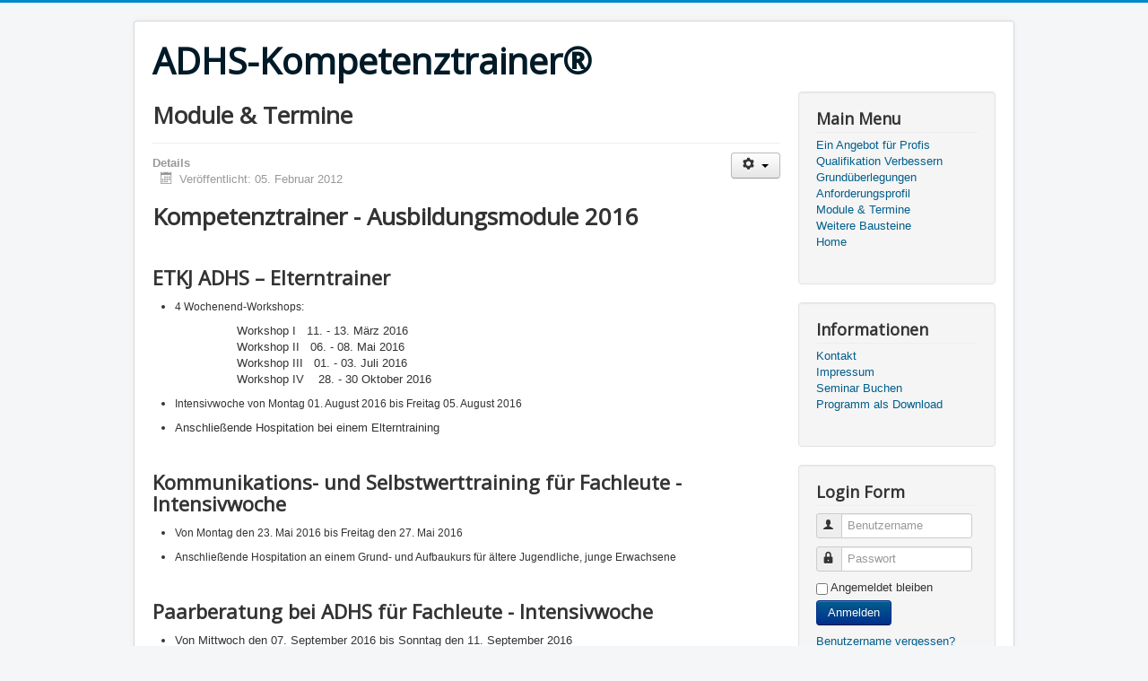

--- FILE ---
content_type: text/html; charset=utf-8
request_url: https://adhs-kompetenztrainer.de/adhs-kompetenztrainer_3/index.php/module-a-termine/5-module-a-termine-
body_size: 4237
content:
<!DOCTYPE html>
<html lang="de-de" dir="ltr">
<head>
	<meta name="viewport" content="width=device-width, initial-scale=1.0" />
	<meta charset="utf-8" />
	<base href="https://adhs-kompetenztrainer.de/adhs-kompetenztrainer_3/index.php/module-a-termine/5-module-a-termine-" />
	<meta name="description" content="ADHS-Kompetenztrainer®" />
	<meta name="generator" content="Joomla! - Open Source Content Management" />
	<title>Module &amp; Termine</title>
	<link href="/adhs-kompetenztrainer_3/templates/protostar/favicon.ico" rel="shortcut icon" type="image/vnd.microsoft.icon" />
	<link href="/adhs-kompetenztrainer_3/templates/protostar/css/template.css?394f2dff454e09d85c66a5e7610f5135" rel="stylesheet" />
	<link href="https://fonts.googleapis.com/css?family=Open+Sans" rel="stylesheet" />
	<style>

	h1, h2, h3, h4, h5, h6, .site-title {
		font-family: 'Open Sans', sans-serif;
	}
	</style>
	<script type="application/json" class="joomla-script-options new">{"csrf.token":"dee76bc6df34ba3c70981ab7b85f9864","system.paths":{"root":"\/adhs-kompetenztrainer_3","base":"\/adhs-kompetenztrainer_3"},"system.keepalive":{"interval":840000,"uri":"\/adhs-kompetenztrainer_3\/index.php\/component\/ajax\/?format=json"}}</script>
	<script src="/adhs-kompetenztrainer_3/media/jui/js/jquery.min.js?394f2dff454e09d85c66a5e7610f5135"></script>
	<script src="/adhs-kompetenztrainer_3/media/jui/js/jquery-noconflict.js?394f2dff454e09d85c66a5e7610f5135"></script>
	<script src="/adhs-kompetenztrainer_3/media/jui/js/jquery-migrate.min.js?394f2dff454e09d85c66a5e7610f5135"></script>
	<script src="/adhs-kompetenztrainer_3/media/system/js/caption.js?394f2dff454e09d85c66a5e7610f5135"></script>
	<script src="/adhs-kompetenztrainer_3/media/jui/js/bootstrap.min.js?394f2dff454e09d85c66a5e7610f5135"></script>
	<script src="/adhs-kompetenztrainer_3/templates/protostar/js/template.js?394f2dff454e09d85c66a5e7610f5135"></script>
	<!--[if lt IE 9]><script src="/adhs-kompetenztrainer_3/media/jui/js/html5.js?394f2dff454e09d85c66a5e7610f5135"></script><![endif]-->
	<script src="/adhs-kompetenztrainer_3/media/system/js/core.js?394f2dff454e09d85c66a5e7610f5135"></script>
	<!--[if lt IE 9]><script src="/adhs-kompetenztrainer_3/media/system/js/polyfill.event.js?394f2dff454e09d85c66a5e7610f5135"></script><![endif]-->
	<script src="/adhs-kompetenztrainer_3/media/system/js/keepalive.js?394f2dff454e09d85c66a5e7610f5135"></script>
	<script>
jQuery(window).on('load',  function() {
				new JCaption('img.caption');
			});jQuery(function($){ initTooltips(); $("body").on("subform-row-add", initTooltips); function initTooltips (event, container) { container = container || document;$(container).find(".hasTooltip").tooltip({"html": true,"container": "body"});} });
	</script>

</head>
<body class="site com_content view-article no-layout no-task itemid-6">
	<!-- Body -->
	<div class="body" id="top">
		<div class="container">
			<!-- Header -->
			<header class="header" role="banner">
				<div class="header-inner clearfix">
					<a class="brand pull-left" href="/adhs-kompetenztrainer_3/">
						<span class="site-title" title="ADHS-Kompetenztrainer®">ADHS-Kompetenztrainer®</span>											</a>
					<div class="header-search pull-right">
						
					</div>
				</div>
			</header>
						
			<div class="row-fluid">
								<main id="content" role="main" class="span9">
					<!-- Begin Content -->
					
					<div id="system-message-container">
	</div>

					<div class="item-page" itemscope itemtype="https://schema.org/Article">
	<meta itemprop="inLanguage" content="de-DE" />
		<div class="page-header">
		<h1> Module &amp; Termine </h1>
	</div>
	
		
								
<div class="icons">
	
					<div class="btn-group pull-right">
				<button class="btn dropdown-toggle" type="button" id="dropdownMenuButton-5" aria-label="Benutzerwerkzeuge"
				data-toggle="dropdown" aria-haspopup="true" aria-expanded="false">
					<span class="icon-cog" aria-hidden="true"></span>
					<span class="caret" aria-hidden="true"></span>
				</button>
								<ul class="dropdown-menu" aria-labelledby="dropdownMenuButton-5">
											<li class="print-icon"> <a href="/adhs-kompetenztrainer_3/index.php/module-a-termine/5-module-a-termine-?tmpl=component&amp;print=1&amp;layout=default" title="Eintrag ausdrucken < Module &amp; Termine >" onclick="window.open(this.href,'win2','status=no,toolbar=no,scrollbars=yes,titlebar=no,menubar=no,resizable=yes,width=640,height=480,directories=no,location=no'); return false;" rel="nofollow">			<span class="icon-print" aria-hidden="true"></span>
		Drucken	</a> </li>
																<li class="email-icon"> <a href="/adhs-kompetenztrainer_3/index.php/component/mailto/?tmpl=component&amp;template=protostar&amp;link=5ef617bd1bfe400c1c2f63762df9cd253501c193" title="Link einem Freund via E-Mail senden" onclick="window.open(this.href,'win2','width=400,height=450,menubar=yes,resizable=yes'); return false;" rel="nofollow">			<span class="icon-envelope" aria-hidden="true"></span>
		E-Mail	</a> </li>
														</ul>
			</div>
		
	</div>
			
		
						<dl class="article-info muted">

		
			<dt class="article-info-term">
									Details							</dt>

			
			
			
			
										<dd class="published">
				<span class="icon-calendar" aria-hidden="true"></span>
				<time datetime="2012-02-05T22:16:54+00:00" itemprop="datePublished">
					Veröffentlicht: 05. Februar 2012				</time>
			</dd>			
		
					
			
						</dl>
	
	
		
								<div itemprop="articleBody">
		<h1><strong>Kompetenztrainer - Ausbildungsmodule 2016</strong></h1>
<p><strong><br /></strong></p>
<h2><strong>ETKJ ADHS – Elterntrainer</strong></h2>
<ul>
<li><span style="font-size: 12.16px; line-height: 1.3em;">4 Wochenend-Workshops: </span></li>
</ul>
<p style="padding-left: 90px;"><span style="white-space:pre"> </span>Workshop I <span style="white-space: pre;"> <span style="white-space: pre;"> </span></span>11. - 13. März 2016 <br style="color: #666666; font-family: Tahoma, Arial, Helvetica, sans-serif; font-size: 13px; line-height: normal;" /><span style="white-space:pre"> </span>Workshop II <span style="white-space: pre;"> <span style="white-space: pre;"> </span></span>06. - 08. Mai 2016 <br style="color: #666666; font-family: Tahoma, Arial, Helvetica, sans-serif; font-size: 13px; line-height: normal;" /><span style="white-space:pre"> </span>Workshop III <span style="white-space: pre;"> <span style="white-space: pre;"> </span></span>01. - 03. Juli 2016 <br style="color: #666666; font-family: Tahoma, Arial, Helvetica, sans-serif; font-size: 13px; line-height: normal;" /><span style="white-space:pre"> </span>Workshop IV  <span style="white-space: pre;"> <span style="white-space: pre;"> </span></span>28. - 30 Oktober 2016 <br style="color: #666666; font-family: Tahoma, Arial, Helvetica, sans-serif; font-size: 13px; line-height: normal;" /></p>
<ul>
<li><span style="font-size: 12.16px; line-height: 15.808px;">Intensivwoche von Montag </span><span style="font-size: 12.16px; line-height: 1.3em;">01. August 2016 bis Freitag 05. August 2016</span></li>
</ul>
<ul>
<li>Anschließende Hospitation bei einem Elterntraining</li>
</ul>
<p> </p>
<h2><strong>Kommunikations- und Selbstwerttraining für Fachleute - Intensivwoche</strong></h2>
<ul>
<li><span style="font-size: 12.16px; line-height: 1.3em;">Von Montag den 23. Mai 2016 bis Freitag den 27. Mai 2016</span></li>
</ul>
<ul>
<li><span style="font-size: 12.16px; line-height: 1.3em;">Anschließende Hospitation an einem Grund- und Aufbaukurs für ältere Jugendliche, junge Erwachsene </span></li>
</ul>
<p> </p>
<h2><strong style="line-height: 15.808px;">Paarberatung bei ADHS für Fachleute - Intensivwoche</strong></h2>
<ul>
<li>Von Mittwoch den 07. September 2016 bis Sonntag den 11. September 2016</li>
</ul>
<ul>
<li><span style="font-size: 12.16px; line-height: 1.3em;">Anschließende Hospitation in einer Paarwoche für Betroffene</span></li>
</ul>
<p> </p>
<h2><strong>Kompetenztrainer Modul - ADHS bei Senioren</strong></h2>
<ul>
<li><span style="font-size: 12.16px; line-height: 1.3em;">Workshop-Wochende von Freitag 26. Februar 2016 bis Sonntag<span style="font-size: 12.16px; line-height: 15.808px;"> 28. Februar 2016</span> </span></li>
</ul>
<p> </p>
<h2><strong>Kompetenztrainer Modul - ADHS und Teilleistungsschwächen</strong></h2>
<ul>
<li><span style="font-size: 12.16px; line-height: 15.808px;">Workshop-Wochende von Freitag </span><span style="font-size: 12.16px; line-height: 15.808px;">22. Juli 2016 bis Sonntag 24. Juli 2016</span><span style="font-size: 12.16px; line-height: 1.3em;"> </span></li>
</ul>
<p> </p>
<h2><strong style="line-height: 15.808px;">Kompetenztrainer Modul - </strong><strong>Diagnostik und Supervisionswochenende</strong></h2>
<ul>
<li><span style="font-size: 12.16px; line-height: 15.808px;">Workshop-Wochende von Freitag </span><span style="font-size: 12.16px; line-height: 15.808px;">16. September 2016 bis Sonntag 18. September 2016</span></li>
</ul>
<p> </p>
<h2><strong style="font-size: 12.16px; line-height: 15.808px;"><strong style="font-size: 14px; line-height: 15.808px;"><strong style="line-height: 15.808px;">Kompetenztrainer Modul</strong> -</strong> </strong><strong>ADHS und Beruf</strong></h2>
<ul>
<li><span style="font-size: 12.16px; line-height: 15.808px;">Workshop-Wochende von Freitag </span><span style="font-size: 12.16px; line-height: 15.808px;">11. November 2016 bis Sonntag 13. November 2016</span></li>
</ul>
<p> </p>
<h2 style="line-height: 15.808px;"><strong>Kompetenztrainer Modul - Umgang mit Behörden</strong></h2>
<ul>
<li><span style="font-size: 12.16px; line-height: 15.808px;"><span style="font-size: 12.16px; line-height: 15.808px;">Workshop-Wochende von Freitag </span>09. </span><span style="font-size: 12.16px; line-height: 15.808px;">Dezember 2016</span><span style="font-size: 12.16px; line-height: 15.808px;"> </span><span style="font-size: 12.16px; line-height: 15.808px;">bis Sonntag</span><span style="font-size: 12.16px; line-height: 15.808px;"> 11. Dezember 2016</span></li>
</ul>
<p> </p>
<h2><strong style="line-height: 15.808px;">Kompetenztrainer Modul -</strong><strong> ADHS und Autismus-Spektrumsstörung</strong></h2>
<ul>
<li><span style="font-size: 12.16px; line-height: 15.808px;"><span style="font-size: 12.16px; line-height: 15.808px;">Workshop-Wochende von Freitag</span> </span><span style="font-size: 12.16px; line-height: 15.808px;">03. </span><span style="font-size: 12.16px; line-height: 15.808px;">Juni 2016</span><span style="font-size: 12.16px; line-height: 15.808px;"> </span><span style="font-size: 12.16px; line-height: 15.808px;">bis Sonntag</span><span style="font-size: 12.16px; line-height: 15.808px;"> 05. Juni 2016</span></li>
</ul>
<p><span style="font-size: 12.16px; line-height: 15.808px;"><br /></span></p>
<h2 style="line-height: 15.808px;"><strong style="line-height: 15.808px;">Kompetenztrainer Modul -</strong><strong> ADHS und Trauma - NEUKONZIPIERT!</strong></h2>
<ul>
<li><span style="font-size: 12.16px; line-height: 15.808px;">Workshop-Wochende von Freitag </span><span style="font-size: 12.16px; line-height: 15.808px;">18.</span><span style="font-size: 12.16px; line-height: 15.808px;">November 2016</span><span style="font-size: 12.16px; line-height: 15.808px;"> </span><span style="font-size: 12.16px; line-height: 15.808px;">bis Sonntag</span><span style="font-size: 12.16px; line-height: 15.808px;"> 20. November 2016</span></li>
</ul>
<p> </p>
<h2><strong>Zeiten der Aufbaukurse: </strong></h2>
<p class="MsoNormal"><span style="mso-tab-count: 1;"> </span><span style="white-space: pre;"> </span>Jeweils Freitags von 18.00 Uhr bis 22.00 Uhr,</p>
<p class="MsoNormal"><span style="mso-tab-count: 1;"> </span><span style="white-space: pre;"> </span>Samstags von 9.00 Uhr bis 18.00 Uhr,</p>
<p class="MsoNormal"><span style="mso-tab-count: 1;"> </span><span style="white-space: pre;"> </span>Sonntags von 9.00 Uhr bis 13.00 Uhr.</p>
<p class="MsoNormal"> </p>
<h2 style="text-align: center;"><strong>Bereits absolvierte Kurse werden anerkannt!</strong></h2>
<p class="MsoNormal"><span style="font-size: 18.0pt; line-height: 115%;"><span style="mso-tab-count: 1;"> </span></span></p>
<hr /> 	</div>

	
							</div>

					<div class="clearfix"></div>
					<div aria-label="Breadcrumbs" role="navigation">
	<ul itemscope itemtype="https://schema.org/BreadcrumbList" class="breadcrumb">
					<li>
				Aktuelle Seite: &#160;
			</li>
		
						<li itemprop="itemListElement" itemscope itemtype="https://schema.org/ListItem">
											<a itemprop="item" href="/adhs-kompetenztrainer_3/index.php" class="pathway"><span itemprop="name">Startseite</span></a>
					
											<span class="divider">
							<img src="/adhs-kompetenztrainer_3/media/system/images/arrow.png" alt="" />						</span>
										<meta itemprop="position" content="1">
				</li>
							<li itemprop="itemListElement" itemscope itemtype="https://schema.org/ListItem">
											<a itemprop="item" href="/adhs-kompetenztrainer_3/index.php/module-a-termine" class="pathway"><span itemprop="name">Module &amp; Termine</span></a>
					
											<span class="divider">
							<img src="/adhs-kompetenztrainer_3/media/system/images/arrow.png" alt="" />						</span>
										<meta itemprop="position" content="2">
				</li>
							<li itemprop="itemListElement" itemscope itemtype="https://schema.org/ListItem" class="active">
					<span itemprop="name">
						Module &amp; Termine					</span>
					<meta itemprop="position" content="3">
				</li>
				</ul>
</div>

					<!-- End Content -->
				</main>
									<div id="aside" class="span3">
						<!-- Begin Right Sidebar -->
						<div class="well _menu"><h3 class="page-header">Main Menu</h3><ul class="nav menu mod-list">
<li class="item-3"><a href="/adhs-kompetenztrainer_3/index.php/ein-angebot-fuer-profis" >Ein Angebot für Profis</a></li><li class="item-4"><a href="/adhs-kompetenztrainer_3/index.php/qualifikation-verbessern" >Qualifikation Verbessern</a></li><li class="item-5 default"><a href="/adhs-kompetenztrainer_3/index.php" >Grundüberlegungen</a></li><li class="item-2"><a href="/adhs-kompetenztrainer_3/index.php/anforderungsprofil" >Anforderungsprofil</a></li><li class="item-6 current active"><a href="/adhs-kompetenztrainer_3/index.php/module-a-termine" >Module &amp; Termine</a></li><li class="item-7"><a href="/adhs-kompetenztrainer_3/index.php/weitere-bausteine" >Weitere Bausteine</a></li><li class="item-112"><a href="/adhs-kompetenztrainer_3/index.php/home" >Home</a></li></ul>
</div><div class="well _menu"><h3 class="page-header">Informationen</h3><ul class="nav menu mod-list">
<li class="item-8"><a href="/adhs-kompetenztrainer_3/index.php/kontakt" >Kontakt</a></li><li class="item-9"><a href="/adhs-kompetenztrainer_3/index.php?Itemid=9" >Impressum</a></li><li class="item-10"><a href="http://www.menschen-mit-adhs.de/index.php?option=com_seminar&amp;Itemid=56" >Seminar Buchen</a></li><li class="item-11"><a href="http://kolleg-dat.de/downloads/ADHS_Broschuere_2016%20(1).pdf" >Programm als Download</a></li></ul>
</div><div class="well "><h3 class="page-header">Login Form</h3><form action="/adhs-kompetenztrainer_3/index.php/module-a-termine" method="post" id="login-form" class="form-inline">
		<div class="userdata">
		<div id="form-login-username" class="control-group">
			<div class="controls">
									<div class="input-prepend">
						<span class="add-on">
							<span class="icon-user hasTooltip" title="Benutzername"></span>
							<label for="modlgn-username" class="element-invisible">Benutzername</label>
						</span>
						<input id="modlgn-username" type="text" name="username" class="input-small" tabindex="0" size="18" placeholder="Benutzername" />
					</div>
							</div>
		</div>
		<div id="form-login-password" class="control-group">
			<div class="controls">
									<div class="input-prepend">
						<span class="add-on">
							<span class="icon-lock hasTooltip" title="Passwort">
							</span>
								<label for="modlgn-passwd" class="element-invisible">Passwort							</label>
						</span>
						<input id="modlgn-passwd" type="password" name="password" class="input-small" tabindex="0" size="18" placeholder="Passwort" />
					</div>
							</div>
		</div>
						<div id="form-login-remember" class="control-group checkbox">
			<label for="modlgn-remember" class="control-label">Angemeldet bleiben</label> <input id="modlgn-remember" type="checkbox" name="remember" class="inputbox" value="yes"/>
		</div>
				<div id="form-login-submit" class="control-group">
			<div class="controls">
				<button type="submit" tabindex="0" name="Submit" class="btn btn-primary login-button">Anmelden</button>
			</div>
		</div>
					<ul class="unstyled">
							<li>
					<a href="/adhs-kompetenztrainer_3/index.php/component/users/?view=remind&amp;Itemid=5">
					Benutzername vergessen?</a>
				</li>
				<li>
					<a href="/adhs-kompetenztrainer_3/index.php/component/users/?view=reset&amp;Itemid=5">
					Passwort vergessen?</a>
				</li>
			</ul>
		<input type="hidden" name="option" value="com_users" />
		<input type="hidden" name="task" value="user.login" />
		<input type="hidden" name="return" value="aHR0cHM6Ly9hZGhzLWtvbXBldGVuenRyYWluZXIuZGUvYWRocy1rb21wZXRlbnp0cmFpbmVyXzMvaW5kZXgucGhwL21vZHVsZS1hLXRlcm1pbmUvNS1tb2R1bGUtYS10ZXJtaW5lLQ==" />
		<input type="hidden" name="dee76bc6df34ba3c70981ab7b85f9864" value="1" />	</div>
	</form>
</div>
						<!-- End Right Sidebar -->
					</div>
							</div>
		</div>
	</div>
	<!-- Footer -->
	<footer class="footer" role="contentinfo">
		<div class="container">
			<hr />
			
			<p class="pull-right">
				<a href="#top" id="back-top">
					Nach oben				</a>
			</p>
			<p>
				&copy; 2025 ADHS-Kompetenztrainer®			</p>
		</div>
	</footer>
	
</body>
</html>
